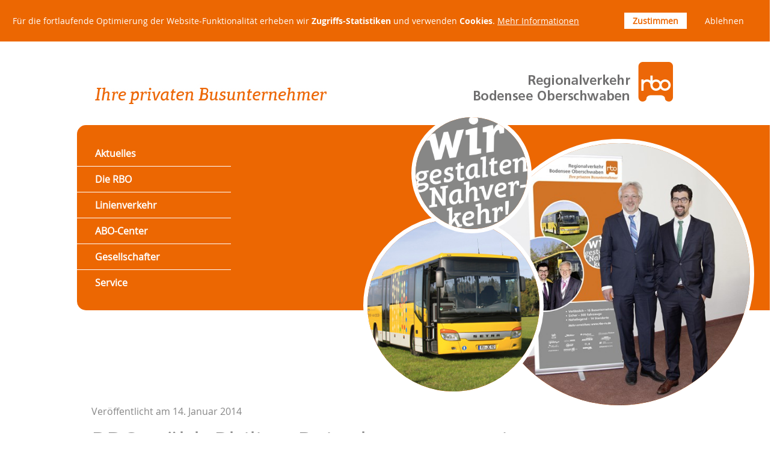

--- FILE ---
content_type: text/html; charset=UTF-8
request_url: https://rbo-rv.de/rbo-waehlt-philipp-reinalter-zum-zweiten-geschaeftsfuehrer/
body_size: 33140
content:
<!doctype html>
<!--[if lt IE 7 ]> <html class="no-js ie6"> <![endif]-->
<!--[if IE 7 ]>    <html class="no-js ie7"> <![endif]-->
<!--[if IE 8 ]>    <html class="no-js ie8"> <![endif]-->
<!--[if IE 9 ]>    <html class="no-js ie9"> <![endif]-->
<!--[if (gt IE 9)|!(IE)]><!--><html class="no-js">
<head>
<meta charset="UTF-8">
<meta name="viewport" content="width=device-width, initial-scale=1">
<link rel="profile" href="http://gmpg.org/xfn/11">
<link rel="pingback" href="">

<title>RBO wählt Philipp Reinalter zum zweiten Geschäftsführer &#8211; RBO – Regionalverkehr Bodensee Oberschwaben</title>
<meta name='robots' content='max-image-preview:large' />
<link rel="alternate" type="application/rss+xml" title="RBO – Regionalverkehr Bodensee Oberschwaben &raquo; Feed" href="https://rbo-rv.de/feed/" />
<link rel="alternate" title="oEmbed (JSON)" type="application/json+oembed" href="https://rbo-rv.de/wp-json/oembed/1.0/embed?url=https%3A%2F%2Frbo-rv.de%2Frbo-waehlt-philipp-reinalter-zum-zweiten-geschaeftsfuehrer%2F" />
<link rel="alternate" title="oEmbed (XML)" type="text/xml+oembed" href="https://rbo-rv.de/wp-json/oembed/1.0/embed?url=https%3A%2F%2Frbo-rv.de%2Frbo-waehlt-philipp-reinalter-zum-zweiten-geschaeftsfuehrer%2F&#038;format=xml" />
<style id='wp-img-auto-sizes-contain-inline-css' type='text/css'>
img:is([sizes=auto i],[sizes^="auto," i]){contain-intrinsic-size:3000px 1500px}
/*# sourceURL=wp-img-auto-sizes-contain-inline-css */
</style>
<style id='wp-emoji-styles-inline-css' type='text/css'>

	img.wp-smiley, img.emoji {
		display: inline !important;
		border: none !important;
		box-shadow: none !important;
		height: 1em !important;
		width: 1em !important;
		margin: 0 0.07em !important;
		vertical-align: -0.1em !important;
		background: none !important;
		padding: 0 !important;
	}
/*# sourceURL=wp-emoji-styles-inline-css */
</style>
<style id='wp-block-library-inline-css' type='text/css'>
:root{--wp-block-synced-color:#7a00df;--wp-block-synced-color--rgb:122,0,223;--wp-bound-block-color:var(--wp-block-synced-color);--wp-editor-canvas-background:#ddd;--wp-admin-theme-color:#007cba;--wp-admin-theme-color--rgb:0,124,186;--wp-admin-theme-color-darker-10:#006ba1;--wp-admin-theme-color-darker-10--rgb:0,107,160.5;--wp-admin-theme-color-darker-20:#005a87;--wp-admin-theme-color-darker-20--rgb:0,90,135;--wp-admin-border-width-focus:2px}@media (min-resolution:192dpi){:root{--wp-admin-border-width-focus:1.5px}}.wp-element-button{cursor:pointer}:root .has-very-light-gray-background-color{background-color:#eee}:root .has-very-dark-gray-background-color{background-color:#313131}:root .has-very-light-gray-color{color:#eee}:root .has-very-dark-gray-color{color:#313131}:root .has-vivid-green-cyan-to-vivid-cyan-blue-gradient-background{background:linear-gradient(135deg,#00d084,#0693e3)}:root .has-purple-crush-gradient-background{background:linear-gradient(135deg,#34e2e4,#4721fb 50%,#ab1dfe)}:root .has-hazy-dawn-gradient-background{background:linear-gradient(135deg,#faaca8,#dad0ec)}:root .has-subdued-olive-gradient-background{background:linear-gradient(135deg,#fafae1,#67a671)}:root .has-atomic-cream-gradient-background{background:linear-gradient(135deg,#fdd79a,#004a59)}:root .has-nightshade-gradient-background{background:linear-gradient(135deg,#330968,#31cdcf)}:root .has-midnight-gradient-background{background:linear-gradient(135deg,#020381,#2874fc)}:root{--wp--preset--font-size--normal:16px;--wp--preset--font-size--huge:42px}.has-regular-font-size{font-size:1em}.has-larger-font-size{font-size:2.625em}.has-normal-font-size{font-size:var(--wp--preset--font-size--normal)}.has-huge-font-size{font-size:var(--wp--preset--font-size--huge)}.has-text-align-center{text-align:center}.has-text-align-left{text-align:left}.has-text-align-right{text-align:right}.has-fit-text{white-space:nowrap!important}#end-resizable-editor-section{display:none}.aligncenter{clear:both}.items-justified-left{justify-content:flex-start}.items-justified-center{justify-content:center}.items-justified-right{justify-content:flex-end}.items-justified-space-between{justify-content:space-between}.screen-reader-text{border:0;clip-path:inset(50%);height:1px;margin:-1px;overflow:hidden;padding:0;position:absolute;width:1px;word-wrap:normal!important}.screen-reader-text:focus{background-color:#ddd;clip-path:none;color:#444;display:block;font-size:1em;height:auto;left:5px;line-height:normal;padding:15px 23px 14px;text-decoration:none;top:5px;width:auto;z-index:100000}html :where(.has-border-color){border-style:solid}html :where([style*=border-top-color]){border-top-style:solid}html :where([style*=border-right-color]){border-right-style:solid}html :where([style*=border-bottom-color]){border-bottom-style:solid}html :where([style*=border-left-color]){border-left-style:solid}html :where([style*=border-width]){border-style:solid}html :where([style*=border-top-width]){border-top-style:solid}html :where([style*=border-right-width]){border-right-style:solid}html :where([style*=border-bottom-width]){border-bottom-style:solid}html :where([style*=border-left-width]){border-left-style:solid}html :where(img[class*=wp-image-]){height:auto;max-width:100%}:where(figure){margin:0 0 1em}html :where(.is-position-sticky){--wp-admin--admin-bar--position-offset:var(--wp-admin--admin-bar--height,0px)}@media screen and (max-width:600px){html :where(.is-position-sticky){--wp-admin--admin-bar--position-offset:0px}}

/*# sourceURL=wp-block-library-inline-css */
</style><style id='global-styles-inline-css' type='text/css'>
:root{--wp--preset--aspect-ratio--square: 1;--wp--preset--aspect-ratio--4-3: 4/3;--wp--preset--aspect-ratio--3-4: 3/4;--wp--preset--aspect-ratio--3-2: 3/2;--wp--preset--aspect-ratio--2-3: 2/3;--wp--preset--aspect-ratio--16-9: 16/9;--wp--preset--aspect-ratio--9-16: 9/16;--wp--preset--color--black: #000000;--wp--preset--color--cyan-bluish-gray: #abb8c3;--wp--preset--color--white: #ffffff;--wp--preset--color--pale-pink: #f78da7;--wp--preset--color--vivid-red: #cf2e2e;--wp--preset--color--luminous-vivid-orange: #ff6900;--wp--preset--color--luminous-vivid-amber: #fcb900;--wp--preset--color--light-green-cyan: #7bdcb5;--wp--preset--color--vivid-green-cyan: #00d084;--wp--preset--color--pale-cyan-blue: #8ed1fc;--wp--preset--color--vivid-cyan-blue: #0693e3;--wp--preset--color--vivid-purple: #9b51e0;--wp--preset--gradient--vivid-cyan-blue-to-vivid-purple: linear-gradient(135deg,rgb(6,147,227) 0%,rgb(155,81,224) 100%);--wp--preset--gradient--light-green-cyan-to-vivid-green-cyan: linear-gradient(135deg,rgb(122,220,180) 0%,rgb(0,208,130) 100%);--wp--preset--gradient--luminous-vivid-amber-to-luminous-vivid-orange: linear-gradient(135deg,rgb(252,185,0) 0%,rgb(255,105,0) 100%);--wp--preset--gradient--luminous-vivid-orange-to-vivid-red: linear-gradient(135deg,rgb(255,105,0) 0%,rgb(207,46,46) 100%);--wp--preset--gradient--very-light-gray-to-cyan-bluish-gray: linear-gradient(135deg,rgb(238,238,238) 0%,rgb(169,184,195) 100%);--wp--preset--gradient--cool-to-warm-spectrum: linear-gradient(135deg,rgb(74,234,220) 0%,rgb(151,120,209) 20%,rgb(207,42,186) 40%,rgb(238,44,130) 60%,rgb(251,105,98) 80%,rgb(254,248,76) 100%);--wp--preset--gradient--blush-light-purple: linear-gradient(135deg,rgb(255,206,236) 0%,rgb(152,150,240) 100%);--wp--preset--gradient--blush-bordeaux: linear-gradient(135deg,rgb(254,205,165) 0%,rgb(254,45,45) 50%,rgb(107,0,62) 100%);--wp--preset--gradient--luminous-dusk: linear-gradient(135deg,rgb(255,203,112) 0%,rgb(199,81,192) 50%,rgb(65,88,208) 100%);--wp--preset--gradient--pale-ocean: linear-gradient(135deg,rgb(255,245,203) 0%,rgb(182,227,212) 50%,rgb(51,167,181) 100%);--wp--preset--gradient--electric-grass: linear-gradient(135deg,rgb(202,248,128) 0%,rgb(113,206,126) 100%);--wp--preset--gradient--midnight: linear-gradient(135deg,rgb(2,3,129) 0%,rgb(40,116,252) 100%);--wp--preset--font-size--small: 13px;--wp--preset--font-size--medium: 20px;--wp--preset--font-size--large: 36px;--wp--preset--font-size--x-large: 42px;--wp--preset--spacing--20: 0.44rem;--wp--preset--spacing--30: 0.67rem;--wp--preset--spacing--40: 1rem;--wp--preset--spacing--50: 1.5rem;--wp--preset--spacing--60: 2.25rem;--wp--preset--spacing--70: 3.38rem;--wp--preset--spacing--80: 5.06rem;--wp--preset--shadow--natural: 6px 6px 9px rgba(0, 0, 0, 0.2);--wp--preset--shadow--deep: 12px 12px 50px rgba(0, 0, 0, 0.4);--wp--preset--shadow--sharp: 6px 6px 0px rgba(0, 0, 0, 0.2);--wp--preset--shadow--outlined: 6px 6px 0px -3px rgb(255, 255, 255), 6px 6px rgb(0, 0, 0);--wp--preset--shadow--crisp: 6px 6px 0px rgb(0, 0, 0);}:where(.is-layout-flex){gap: 0.5em;}:where(.is-layout-grid){gap: 0.5em;}body .is-layout-flex{display: flex;}.is-layout-flex{flex-wrap: wrap;align-items: center;}.is-layout-flex > :is(*, div){margin: 0;}body .is-layout-grid{display: grid;}.is-layout-grid > :is(*, div){margin: 0;}:where(.wp-block-columns.is-layout-flex){gap: 2em;}:where(.wp-block-columns.is-layout-grid){gap: 2em;}:where(.wp-block-post-template.is-layout-flex){gap: 1.25em;}:where(.wp-block-post-template.is-layout-grid){gap: 1.25em;}.has-black-color{color: var(--wp--preset--color--black) !important;}.has-cyan-bluish-gray-color{color: var(--wp--preset--color--cyan-bluish-gray) !important;}.has-white-color{color: var(--wp--preset--color--white) !important;}.has-pale-pink-color{color: var(--wp--preset--color--pale-pink) !important;}.has-vivid-red-color{color: var(--wp--preset--color--vivid-red) !important;}.has-luminous-vivid-orange-color{color: var(--wp--preset--color--luminous-vivid-orange) !important;}.has-luminous-vivid-amber-color{color: var(--wp--preset--color--luminous-vivid-amber) !important;}.has-light-green-cyan-color{color: var(--wp--preset--color--light-green-cyan) !important;}.has-vivid-green-cyan-color{color: var(--wp--preset--color--vivid-green-cyan) !important;}.has-pale-cyan-blue-color{color: var(--wp--preset--color--pale-cyan-blue) !important;}.has-vivid-cyan-blue-color{color: var(--wp--preset--color--vivid-cyan-blue) !important;}.has-vivid-purple-color{color: var(--wp--preset--color--vivid-purple) !important;}.has-black-background-color{background-color: var(--wp--preset--color--black) !important;}.has-cyan-bluish-gray-background-color{background-color: var(--wp--preset--color--cyan-bluish-gray) !important;}.has-white-background-color{background-color: var(--wp--preset--color--white) !important;}.has-pale-pink-background-color{background-color: var(--wp--preset--color--pale-pink) !important;}.has-vivid-red-background-color{background-color: var(--wp--preset--color--vivid-red) !important;}.has-luminous-vivid-orange-background-color{background-color: var(--wp--preset--color--luminous-vivid-orange) !important;}.has-luminous-vivid-amber-background-color{background-color: var(--wp--preset--color--luminous-vivid-amber) !important;}.has-light-green-cyan-background-color{background-color: var(--wp--preset--color--light-green-cyan) !important;}.has-vivid-green-cyan-background-color{background-color: var(--wp--preset--color--vivid-green-cyan) !important;}.has-pale-cyan-blue-background-color{background-color: var(--wp--preset--color--pale-cyan-blue) !important;}.has-vivid-cyan-blue-background-color{background-color: var(--wp--preset--color--vivid-cyan-blue) !important;}.has-vivid-purple-background-color{background-color: var(--wp--preset--color--vivid-purple) !important;}.has-black-border-color{border-color: var(--wp--preset--color--black) !important;}.has-cyan-bluish-gray-border-color{border-color: var(--wp--preset--color--cyan-bluish-gray) !important;}.has-white-border-color{border-color: var(--wp--preset--color--white) !important;}.has-pale-pink-border-color{border-color: var(--wp--preset--color--pale-pink) !important;}.has-vivid-red-border-color{border-color: var(--wp--preset--color--vivid-red) !important;}.has-luminous-vivid-orange-border-color{border-color: var(--wp--preset--color--luminous-vivid-orange) !important;}.has-luminous-vivid-amber-border-color{border-color: var(--wp--preset--color--luminous-vivid-amber) !important;}.has-light-green-cyan-border-color{border-color: var(--wp--preset--color--light-green-cyan) !important;}.has-vivid-green-cyan-border-color{border-color: var(--wp--preset--color--vivid-green-cyan) !important;}.has-pale-cyan-blue-border-color{border-color: var(--wp--preset--color--pale-cyan-blue) !important;}.has-vivid-cyan-blue-border-color{border-color: var(--wp--preset--color--vivid-cyan-blue) !important;}.has-vivid-purple-border-color{border-color: var(--wp--preset--color--vivid-purple) !important;}.has-vivid-cyan-blue-to-vivid-purple-gradient-background{background: var(--wp--preset--gradient--vivid-cyan-blue-to-vivid-purple) !important;}.has-light-green-cyan-to-vivid-green-cyan-gradient-background{background: var(--wp--preset--gradient--light-green-cyan-to-vivid-green-cyan) !important;}.has-luminous-vivid-amber-to-luminous-vivid-orange-gradient-background{background: var(--wp--preset--gradient--luminous-vivid-amber-to-luminous-vivid-orange) !important;}.has-luminous-vivid-orange-to-vivid-red-gradient-background{background: var(--wp--preset--gradient--luminous-vivid-orange-to-vivid-red) !important;}.has-very-light-gray-to-cyan-bluish-gray-gradient-background{background: var(--wp--preset--gradient--very-light-gray-to-cyan-bluish-gray) !important;}.has-cool-to-warm-spectrum-gradient-background{background: var(--wp--preset--gradient--cool-to-warm-spectrum) !important;}.has-blush-light-purple-gradient-background{background: var(--wp--preset--gradient--blush-light-purple) !important;}.has-blush-bordeaux-gradient-background{background: var(--wp--preset--gradient--blush-bordeaux) !important;}.has-luminous-dusk-gradient-background{background: var(--wp--preset--gradient--luminous-dusk) !important;}.has-pale-ocean-gradient-background{background: var(--wp--preset--gradient--pale-ocean) !important;}.has-electric-grass-gradient-background{background: var(--wp--preset--gradient--electric-grass) !important;}.has-midnight-gradient-background{background: var(--wp--preset--gradient--midnight) !important;}.has-small-font-size{font-size: var(--wp--preset--font-size--small) !important;}.has-medium-font-size{font-size: var(--wp--preset--font-size--medium) !important;}.has-large-font-size{font-size: var(--wp--preset--font-size--large) !important;}.has-x-large-font-size{font-size: var(--wp--preset--font-size--x-large) !important;}
/*# sourceURL=global-styles-inline-css */
</style>

<style id='classic-theme-styles-inline-css' type='text/css'>
/*! This file is auto-generated */
.wp-block-button__link{color:#fff;background-color:#32373c;border-radius:9999px;box-shadow:none;text-decoration:none;padding:calc(.667em + 2px) calc(1.333em + 2px);font-size:1.125em}.wp-block-file__button{background:#32373c;color:#fff;text-decoration:none}
/*# sourceURL=/wp-includes/css/classic-themes.min.css */
</style>
<link rel='stylesheet' id='thcookies-frontend-css-css' href='https://rbo-rv.de/wp-content/plugins/thCookies/jquery.cookiebar.css?ver=6.9' type='text/css' media='all' />
<style id='thcookies-frontend-css-inline-css' type='text/css'>

            #cookie-bar {
                background:#EC6702; 
                color:#fff;
            }
            #cookie-bar a {
                color:#fff;
            }
            #cookie-bar .cb-enable {
                background:#fff;
                color:#EC6702;
            }
            #cookie-bar .cb-disable {
                background:#EC6702;
                color:##fff;
            }
            
/*# sourceURL=thcookies-frontend-css-inline-css */
</style>
<link rel='stylesheet' id='rbo-style-css' href='https://rbo-rv.de/wp-content/themes/rbo/style.css?ver=6.9' type='text/css' media='all' />
<script type="text/javascript" src="https://rbo-rv.de/wp-includes/js/jquery/jquery.min.js?ver=3.7.1" id="jquery-core-js"></script>
<script type="text/javascript" src="https://rbo-rv.de/wp-includes/js/jquery/jquery-migrate.min.js?ver=3.4.1" id="jquery-migrate-js"></script>
<link rel="https://api.w.org/" href="https://rbo-rv.de/wp-json/" /><link rel="alternate" title="JSON" type="application/json" href="https://rbo-rv.de/wp-json/wp/v2/posts/359" /><link rel="EditURI" type="application/rsd+xml" title="RSD" href="https://rbo-rv.de/xmlrpc.php?rsd" />
<meta name="generator" content="WordPress 6.9" />
<link rel="canonical" href="https://rbo-rv.de/rbo-waehlt-philipp-reinalter-zum-zweiten-geschaeftsfuehrer/" />
<link rel='shortlink' href='https://rbo-rv.de/?p=359' />
<link rel="stylesheet" href="https://cdn.jsdelivr.net/fontawesome/4.3.0/css/font-awesome.min.css">
<link rel="stylesheet" href="https://cdn.jsdelivr.net/fancybox/2.1.5/jquery.fancybox.min.css">
<link href="https://rbo-rv.de/wp-content/themes/rbo/rbo-style.css" rel="stylesheet" type="text/css">
<script src="https://cdn.jsdelivr.net/prefixfree/1.0.7/prefixfree.min.js"></script>
<script src="https://cdn.jsdelivr.net/modernizr/2.8.3/modernizr.min.js"></script>
</head>

<body class="wp-singular post-template-default single single-post postid-359 single-format-standard wp-theme-rbo group-blog">
<div class="pagewrap">
	<header id="top">
        <div class="container">
        	<div class="topbar clearfix">
                <div class="claim col-l50"><a href="https://rbo-rv.de/"><img src="https://rbo-rv.de/wp-content/themes/rbo/img/claim.jpg"></a></div>
                <div class="logo col-r50"><a href="https://rbo-rv.de/"><img src="https://rbo-rv.de/wp-content/themes/rbo/img/logo-big.jpg"></a></div>
            </div>
            <nav class="clearfix">
                <div class="intro">
                	<span class="h1">Willkommen</span>Wir freuen uns, Sie auf der Seite des Regionalverkehr Bodensee-Oberschwaben – kurz RBO –begrüßen zu dürfen. Als Gemeinschaft der privaten Busunternehmer im Verkehrsverbund bodo haben wir nur ein Ziel: Durch verlässliche aktive Mitarbeit wollen wir zu einem attraktiven Nahverkehr in unserer Region wesentlich beitragen. Steigen Sie ein und erfahren Sie mehr.<br><br><em>Ihre Geschäftsführer<br>Bernd Grabherr und Philipp Reinalter</em><br>
<br><a href="#top" class="enter"><i class="fa fa-chevron-circle-right"></i> Bitte einsteigen</a>

        		<div class="fillup"></div>
                </div>
                <div class="menu-main-container"><ul id="primary-menu" class="menu"><li id="menu-item-480" class="menu-item menu-item-type-custom menu-item-object-custom menu-item-480"><a href="https://rbo-rv.de/?intro=0">Aktuelles</a></li>
<li id="menu-item-14" class="menu-item menu-item-type-post_type menu-item-object-page menu-item-14"><a href="https://rbo-rv.de/die-rbo/">Die RBO</a></li>
<li id="menu-item-31" class="menu-item menu-item-type-post_type menu-item-object-page menu-item-31"><a href="https://rbo-rv.de/linienverkehr/">Linienverkehr</a></li>
<li id="menu-item-30" class="menu-item menu-item-type-post_type menu-item-object-page menu-item-30"><a href="https://rbo-rv.de/abo-center/">ABO-Center</a></li>
<li id="menu-item-29" class="menu-item menu-item-type-post_type menu-item-object-page menu-item-29"><a href="https://rbo-rv.de/gesellschafter/">Gesellschafter</a></li>
<li id="menu-item-28" class="menu-item menu-item-type-post_type menu-item-object-page menu-item-28"><a href="https://rbo-rv.de/service/">Service</a></li>
</ul></div>                <div class="imagewrap col-r50">
                                	<div class="header-big bottom"><img src="https://rbo-rv.de/wp-content/uploads/rbo_grabherr_reinalter_vor_rollup-500x500.jpg" alt="Wir gestalten Nahverkehr" /></div>
                    <div class="header-small bottom"><img src="https://rbo-rv.de/wp-content/uploads/bodobus_kreis_klein.jpg" alt="Wir gestalten Nahverkehr"></div>
                    <div class="header-claim bottom"><img src="https://rbo-rv.de/wp-content/themes/rbo/img/wirgestaltennahverkehr.png" alt="Wir gestalten Nahverkehr"></div>
                </div>
    			<div class="bgright"></div>
            </nav>
        </div><!-- /.container -->
    </header>
    
    <section class="intro"></section>
    
    <section class="content">
    	<div class="container clearfix">






	<div id="content" class="site-content">

	<div id="primary" class="content-area">
		<main id="main" class="site-main" role="main">

		
			
<article id="post-359" class="post-359 post type-post status-publish format-standard hentry category-allgemein">
	<span class="posted-on">Veröffentlicht am <time class="entry-date published" datetime="2014-01-14T15:49:59+01:00">14. Januar 2014</time><time class="updated" datetime="2015-06-16T10:31:18+02:00">16. Juni 2015</time></span>	<header class="entry-header">
		<h1 class="entry-title">RBO wählt Philipp Reinalter zum zweiten Geschäftsführer</h1>		<h2></h2>
	</header><!-- .entry-header -->

	<div class="entry-content">
		<p>Die Regionalverkehr Bodensee-Oberschwaben GmbH (RBO) hat in ihrer Gesellschafterversammlung die Geschäftsführung wieder zukunftsorientiert besetzt. Ab sofort rückt Philipp Reinalter in die Geschäftsführung nach und führt gemeinsam mit Bernd Grabherr (Omnibus Grabherr, Waldburg) die Geschäfte der privaten Omnibusunternehmen im bodo-Verkehrsverbund. Bereits vor einem Jahr hatte Grabherr das operative Geschäft von RBO-Mitbegründer Wolfgang Pfefferle (Omnibus Müller, Bad Waldsee) übernommen, der aus Altersgründen aufgehört hat.</p>
<p><span id="more-359"></span></p>
<p>&nbsp;</p>
<p>Nach dessen endgültigem Ausscheiden aus der Geschäftsführung ist Anfang Januar der 29-Jährige Philipp Reinalter (links im Bild) nachgerückt. Reinalter ist seit Oktober 2012 Geschäftsführer von Strauss Reisen in Tettnang. Er kennt die Branche von Kindesbeinen an, denn seine Eltern haben einen Omnibusbetrieb in Laupheim.</p>
<p>&nbsp;</p>
<p>Die RBO ist eine Kooperation von 17 privaten Busunternehmen im bodo-Verkehrsverbund und deckt die Landkreise Ravensburg und Bodenseekreis ab. Erfreulich aus Sicht von Geschäftsführer Bernd Grabherr: „Ab sofort haben wir auch auf Geschäftsführerebene beide Landkreise abgedeckt.“</p>
			</div><!-- .entry-content -->

	<footer class="entry-footer">
			</footer><!-- .entry-footer -->
</article><!-- #post-## -->

			
			
		
		</main><!-- #main -->
	</div><!-- #primary -->


	</div><!-- #content -->

	
   </div>
    </section>
	
    <footer>
    	<div class="container clearfix">
            			<ul class="logos clearfix">
		
                <li><a href="?page_id=20#buehler"><img src="https://rbo-rv.de/wp-content/uploads/buehler1.jpg" alt="Omnibusverkehr Bühler GmbH &#038; Co. KG"></a></li>
	
			
                <li><a href="?page_id=20#ehrmann"><img src="https://rbo-rv.de/wp-content/uploads/ehrmann1.jpg" alt="Ehrmann Reisen GmbH &#038; Co. KG"></a></li>
	
			
                <li><a href="?page_id=20#hutter"><img src="https://rbo-rv.de/wp-content/uploads/hutter1.jpg" alt="Hutter Reisen GmbH"></a></li>
	
			
                <li><a href="?page_id=20#morath"><img src="https://rbo-rv.de/wp-content/uploads/morath1.jpg" alt="Omnibus Morath GmbH &#038; Co. KG"></a></li>
	
			
                <li><a href="?page_id=20#mueller"><img src="https://rbo-rv.de/wp-content/uploads/mueller1.jpg" alt="Omnibus Müller GmbH &#038; Co.KG"></a></li>
	
			
                <li><a href="?page_id=20#reisch"><img src="https://rbo-rv.de/wp-content/uploads/reisch1.jpg" alt="Reisch GmbH Omnibusverkehr"></a></li>
	
			
                <li><a href="?page_id=20#schuler"><img src="https://rbo-rv.de/wp-content/uploads/rbo_schuler_logo_negativ-1.png" alt="Schuler GmbH Omnibusverkehr"></a></li>
	
			
                <li><a href="?page_id=20#sohler"><img src="https://rbo-rv.de/wp-content/uploads/sohler1.jpg" alt="Omnibusverkehr Werner Sohler GmbH"></a></li>
	
			
                <li><a href="?page_id=20#citybus-bad-waldsee"><img src="https://rbo-rv.de/wp-content/uploads/citybus-bad-waldsee1.jpg" alt="Stadtverkehrs GmbH Bad Waldsee"></a></li>
	
			
                <li><a href="?page_id=20#ovw"><img src="https://rbo-rv.de/wp-content/uploads/ovw_logo2_grau.jpg" alt="Omnibusverkehr Wangen Buchmann GmbH &#038; Co. KG"></a></li>
	
			
                <li><a href="?page_id=20#rba"><img src="https://rbo-rv.de/wp-content/uploads/logo_rba_2015_neg.jpg" alt="RBA Regionalbus Augsburg GmbH"></a></li>
	
			
                <li><a href="?page_id=20#a1grabherr"><img src="https://rbo-rv.de/wp-content/uploads/logo_grabherr_hg_grau_2016.jpg" alt="Omnibus Grabherr GmbH"></a></li>
	
			
                <li><a href="?page_id=20#a2strauss"><img src="https://rbo-rv.de/wp-content/uploads/strauss1.jpg" alt="Strauss GmbH &#038; Co. KG"></a></li>
	
		
            </ul>            <div class="col-l50 copyright">Regionalverkehr Bodenseee-Oberschwaben GmbH</div>
            <div class="col-r50 links"><a href="?page_id=24">Kontakt</a> &middot; <a href="?page_id=869">Datenschutz</a> &middot; <a href="?page_id=26">Impressum</a></div>
        <div class="bgright"></div>
        </div>
    </footer>
</div>
<!-- JS -->
<script src="https://cdn.jsdelivr.net/jquery/1.11.2/jquery.min.js"></script>
<script src="https://cdn.jsdelivr.net/jquery.migrate/1.2.1/jquery-migrate.min.js"></script>
<script src="https://cdn.jsdelivr.net/jquery.localscroll/1.3.5/jquery.localScroll.min.js"></script>
<script src="https://cdn.jsdelivr.net/fancybox/2.1.5/jquery.fancybox.min.js"></script>
<!--[if lt IE 9]>
<script src="https://cdn.jsdelivr.net/html5shiv/3.7.0/html5shiv.js"></script>
<script src="https://cdn.jsdelivr.net/respond/1.4.2/respond.min.js"></script>
<![endif]-->
<script>
/*
#### JS
*/
$(document).ready(function() {
	//FANCYBOX
	$('a[href$=".bmp"],a[href$=".gif"],a[href$=".jpg"],a[href$=".jpeg"],a[href$=".png"],a[href$=".BMP"],a[href$=".GIF"],a[href$=".JPG"],a[href$=".JPEG"],a[href$=".PNG"]')
	.attr('rel', 'fancybox').fancybox({
    	afterLoad   : addLinks,
    	beforeClose : removeLinks
	});
	//dotted nav in fancybox	
	function addLinks(){var i=$("#links");if(!i.length){i=$('<ul id="links">');for(var n=0;n<this.group.length;n++)$('<li data-index="'+n+'"><label></label></li>').click(function(){$.fancybox.jumpto($(this).data("index"))}).appendTo(i);i.appendTo("body")}i.find("li").removeClass("active").eq(this.index).addClass("active")}function removeLinks(){$("#links").remove()}

	$(".fancybox").fancybox({
			maxWidth	: 400,
			maxHeight	: 200,
			padding		: 0,
			width		: '90%',
			height		: '90%',
			autoSize	: false,
			closeClick	: false,
        	helpers : {
            	title : null            
        	},
			afterLoad   : function() {
				this.content = this.content.html();
			}
	});
	//JEDÖNS
	var fillup = $(window).height() - $('.pagewrap').height();
	$('.fillup').height(fillup);
    $('.header-claim img').delay(300).fadeIn(600);
    $('.header-small img').delay(600).fadeIn(600);
    $('.header-big img').delay(1200).fadeIn(600);
    
});/* DOC READY END */



$('.pointer, .enter').localScroll();
if ($('.intro.show').length) {
	$('.enter').click(function() { 
		$( ".fillup, header nav .intro" ).slideUp(1000);
		$( "header nav ul" ).delay(200).slideDown(1000, function(){
			$( "section.content" ).slideDown(1000);
			$( "section.intro" ).slideUp(1000);		
		});
		$( ".header-big, .header-small, .header-claim" ).delay(200).removeClass('bottom');
	});
} else {
		$( ".fillup, header nav .intro" ).hide();
		$( "header nav ul, section.content, section.intro" ).show();
		$( ".header-big, .header-small, .header-claim" ).removeClass('bottom');
};

</script> 
<script type="speculationrules">
{"prefetch":[{"source":"document","where":{"and":[{"href_matches":"/*"},{"not":{"href_matches":["/wp-*.php","/wp-admin/*","/wp-content/uploads/*","/wp-content/*","/wp-content/plugins/*","/wp-content/themes/rbo/*","/*\\?(.+)"]}},{"not":{"selector_matches":"a[rel~=\"nofollow\"]"}},{"not":{"selector_matches":".no-prefetch, .no-prefetch a"}}]},"eagerness":"conservative"}]}
</script>
<script type="text/javascript" id="thcookies-frontend-js-js-extra">
/* <![CDATA[ */
var php_vars = {"customclass":"top","linkurl":"https://rbo-rv.de/datenschutz/","text":"F\u00fcr die fortlaufende Optimierung der Website-Funktionalit\u00e4t erheben wir \u003Cstrong\u003EZugriffs-Statistiken\u003C/strong\u003E und verwenden \u003Cstrong\u003ECookies\u003C/strong\u003E."};
//# sourceURL=thcookies-frontend-js-js-extra
/* ]]> */
</script>
<script type="text/javascript" src="https://rbo-rv.de/wp-content/plugins/thCookies/jquery.cookiebar.js?ver=1.0" id="thcookies-frontend-js-js"></script>
<script type="text/javascript" src="https://rbo-rv.de/wp-content/themes/rbo/js/navigation.js?ver=20120206" id="rbo-navigation-js"></script>
<script type="text/javascript" src="https://rbo-rv.de/wp-content/themes/rbo/js/skip-link-focus-fix.js?ver=20130115" id="rbo-skip-link-focus-fix-js"></script>
<script id="wp-emoji-settings" type="application/json">
{"baseUrl":"https://s.w.org/images/core/emoji/17.0.2/72x72/","ext":".png","svgUrl":"https://s.w.org/images/core/emoji/17.0.2/svg/","svgExt":".svg","source":{"concatemoji":"https://rbo-rv.de/wp-includes/js/wp-emoji-release.min.js?ver=6.9"}}
</script>
<script type="module">
/* <![CDATA[ */
/*! This file is auto-generated */
const a=JSON.parse(document.getElementById("wp-emoji-settings").textContent),o=(window._wpemojiSettings=a,"wpEmojiSettingsSupports"),s=["flag","emoji"];function i(e){try{var t={supportTests:e,timestamp:(new Date).valueOf()};sessionStorage.setItem(o,JSON.stringify(t))}catch(e){}}function c(e,t,n){e.clearRect(0,0,e.canvas.width,e.canvas.height),e.fillText(t,0,0);t=new Uint32Array(e.getImageData(0,0,e.canvas.width,e.canvas.height).data);e.clearRect(0,0,e.canvas.width,e.canvas.height),e.fillText(n,0,0);const a=new Uint32Array(e.getImageData(0,0,e.canvas.width,e.canvas.height).data);return t.every((e,t)=>e===a[t])}function p(e,t){e.clearRect(0,0,e.canvas.width,e.canvas.height),e.fillText(t,0,0);var n=e.getImageData(16,16,1,1);for(let e=0;e<n.data.length;e++)if(0!==n.data[e])return!1;return!0}function u(e,t,n,a){switch(t){case"flag":return n(e,"\ud83c\udff3\ufe0f\u200d\u26a7\ufe0f","\ud83c\udff3\ufe0f\u200b\u26a7\ufe0f")?!1:!n(e,"\ud83c\udde8\ud83c\uddf6","\ud83c\udde8\u200b\ud83c\uddf6")&&!n(e,"\ud83c\udff4\udb40\udc67\udb40\udc62\udb40\udc65\udb40\udc6e\udb40\udc67\udb40\udc7f","\ud83c\udff4\u200b\udb40\udc67\u200b\udb40\udc62\u200b\udb40\udc65\u200b\udb40\udc6e\u200b\udb40\udc67\u200b\udb40\udc7f");case"emoji":return!a(e,"\ud83e\u1fac8")}return!1}function f(e,t,n,a){let r;const o=(r="undefined"!=typeof WorkerGlobalScope&&self instanceof WorkerGlobalScope?new OffscreenCanvas(300,150):document.createElement("canvas")).getContext("2d",{willReadFrequently:!0}),s=(o.textBaseline="top",o.font="600 32px Arial",{});return e.forEach(e=>{s[e]=t(o,e,n,a)}),s}function r(e){var t=document.createElement("script");t.src=e,t.defer=!0,document.head.appendChild(t)}a.supports={everything:!0,everythingExceptFlag:!0},new Promise(t=>{let n=function(){try{var e=JSON.parse(sessionStorage.getItem(o));if("object"==typeof e&&"number"==typeof e.timestamp&&(new Date).valueOf()<e.timestamp+604800&&"object"==typeof e.supportTests)return e.supportTests}catch(e){}return null}();if(!n){if("undefined"!=typeof Worker&&"undefined"!=typeof OffscreenCanvas&&"undefined"!=typeof URL&&URL.createObjectURL&&"undefined"!=typeof Blob)try{var e="postMessage("+f.toString()+"("+[JSON.stringify(s),u.toString(),c.toString(),p.toString()].join(",")+"));",a=new Blob([e],{type:"text/javascript"});const r=new Worker(URL.createObjectURL(a),{name:"wpTestEmojiSupports"});return void(r.onmessage=e=>{i(n=e.data),r.terminate(),t(n)})}catch(e){}i(n=f(s,u,c,p))}t(n)}).then(e=>{for(const n in e)a.supports[n]=e[n],a.supports.everything=a.supports.everything&&a.supports[n],"flag"!==n&&(a.supports.everythingExceptFlag=a.supports.everythingExceptFlag&&a.supports[n]);var t;a.supports.everythingExceptFlag=a.supports.everythingExceptFlag&&!a.supports.flag,a.supports.everything||((t=a.source||{}).concatemoji?r(t.concatemoji):t.wpemoji&&t.twemoji&&(r(t.twemoji),r(t.wpemoji)))});
//# sourceURL=https://rbo-rv.de/wp-includes/js/wp-emoji-loader.min.js
/* ]]> */
</script>
<script type="text/javascript" >
	jQuery(document).ready(function($) {
        if(window.location.href === php_vars.linkurl){
            $.cookieBar({
                customClass:php_vars.customclass, 
                message: php_vars.text,
                forceShow: true
            });
        } else {
            $.cookieBar({
                customClass:php_vars.customclass, 
                message: php_vars.text + ' <a href="' + php_vars.linkurl + '" target="_blank">Mehr Informationen</a>',
                forceShow: false
            });
        }
	});
	</script>
<div class="hidden cookie"></div>
<script>
	if(jQuery.cookieBar('cookies')){
  (function(i,s,o,g,r,a,m){i['GoogleAnalyticsObject']=r;i[r]=i[r]||function(){
  (i[r].q=i[r].q||[]).push(arguments)},i[r].l=1*new Date();a=s.createElement(o),
  m=s.getElementsByTagName(o)[0];a.async=1;a.src=g;m.parentNode.insertBefore(a,m)
  })(window,document,'script','//www.google-analytics.com/analytics.js','ga');
  ga('create', 'UA-55782623-2', 'auto');
  ga('set', 'anonymizeIp', true);
  ga('send', 'pageview');
	};
</script>
</body>
</html>

--- FILE ---
content_type: text/css
request_url: https://rbo-rv.de/wp-content/plugins/thCookies/jquery.cookiebar.css?ver=6.9
body_size: 1819
content:
#cookie-bar * {box-sizing: border-box;}
#cookie-bar {background:#000; height:auto; line-height:1.5em; color:#fff; text-align:left; padding:1.5em; font-size: 14px;}
#cookie-bar:after {content: ""; display: table; clear: both;}
/* POSITIONS */
#cookie-bar.top {position:relative; width:100vw;}
#cookie-bar.top_fixed {position:fixed; top:0; left:0; width:100vw;}
#cookie-bar.bottom_fixed {position:fixed; bottom:0; width:100vw; }
#cookie-bar.bottom_right_fixed {position:fixed; bottom:0; right:0; width:25vw;}
#cookie-bar.bottom_left_fixed {position:fixed; bottom:0; left:0; width:25vw;}

#cookie-bar p {margin:0; padding:0;}
#cookie-bar.top p,
#cookie-bar.top_fixed p,
#cookie-bar.bottom_fixed p {float:left;padding: 0.2em 0;}
#cookie-bar strong {display:inline;}

#cookie-bar p a {color:#fff; display:inline-block; text-decoration:underline; }
#cookie-bar p a:hover {text-decoration:none; }

#cookie-bar .cookie-bar-buttons {text-align: center;margin-top: 1em;}
#cookie-bar .cookie-bar-buttons a { display:inline-block; text-decoration:none; padding:1em; margin:0 1%;width: 48%;}
#cookie-bar.top .cookie-bar-buttons,
#cookie-bar.top_fixed .cookie-bar-buttons,
#cookie-bar.bottom_fixed .cookie-bar-buttons {float: right;text-align: center;margin-top: 0;}
#cookie-bar.top .cookie-bar-buttons a,
#cookie-bar.top_fixed .cookie-bar-buttons a,
#cookie-bar.bottom_fixed .cookie-bar-buttons a { display:inline-block; text-decoration:none; padding:0.2em 1em; margin:0 8px;width: auto;}

/* BUTTONS */
#cookie-bar .cb-enable {background:#fff;color:#000;font-weight: bold;}
#cookie-bar .cb-enable:hover {background:#009900;color:#fff}
#cookie-bar .cb-disable {background:#000;color:#fff}
#cookie-bar .cb-disable:hover {background:#bb0000;}

@media only screen and (max-width:1024px){
    #cookie-bar.bottom_left_fixed,
	#cookie-bar.bottom_right_fixed{width:50vw;}
}
@media only screen and (max-width:400px){
    #cookie-bar.bottom_left_fixed,
	#cookie-bar.bottom_right_fixed {width:100vw;}
}

--- FILE ---
content_type: text/css
request_url: https://rbo-rv.de/wp-content/themes/rbo/rbo-style.css
body_size: 15909
content:
/*

1.0 Reset
2.0 Essentials
3.0 Header
4.0 Content
5.0 Footer
6.0 Responsive

*/
@font-face {
    font-family: 'open_sans-light';
    src: url('fonts/OpenSans-Light-webfont.woff') format('woff');
    font-weight: normal;
    font-style: normal;
}
@font-face {
    font-family: 'open_sans-italic';
    src: url('fonts/OpenSans-Italic-webfont.woff') format('woff');
    font-weight: normal;
    font-style: normal;
}
@font-face {
    font-family: 'open_sans';
    src: url('fonts/OpenSans-Regular-webfont.woff') format('woff');
    font-weight: normal;
    font-style: normal;
}
@font-face {
    font-family: 'open_sans-bold';
    src: url('fonts/OpenSans-Bold-webfont.woff') format('woff');
    font-weight: normal;
    font-style: normal;
}


/*
### 1.0 RESET
Eric Meyer's Reset CSS v2.0 - http://cssreset.com 
*/
html,body,div,span,applet,object,iframe,h1,h2,h3,h4,h5,h6,p,blockquote,pre,a,abbr,acronym,address,big,cite,code,del,dfn,em,img,ins,kbd,q,s,samp,small,strike,strong,sub,sup,tt,var,b,u,i,center,dl,dt,dd,ol,ul,li,fieldset,form,label,legend,table,caption,tbody,tfoot,thead,tr,th,td,article,aside,canvas,details,embed,figure,figcaption,footer,header,hgroup,menu,nav,output,ruby,section,summary,time,mark,audio,video{border:0;font-size:100%;font:inherit;vertical-align:baseline;margin:0;padding:0}article,aside,details,figcaption,figure,footer,header,hgroup,menu,nav,section{display:block}body{line-height:1}ol,ul{list-style:none}blockquote,q{quotes:none}blockquote:before,blockquote:after,q:before,q:after{content:none}table{border-collapse:collapse;border-spacing:0}a img{border:0;}
/* 
### 2.0 ESSENTIALS
*/
html * {
	box-sizing:border-box;
	outline:none;
	-webkit-tap-highlight-color: rgba(0,0,0,0);
}
body {
	background-color:#fff;
	color:#878787;
	height:100%;
	font-family:'open_sans', sans-serif;
  	overflow-x: hidden;
	line-height:1.4;
}
.hidden {display:none!important;}

h1 {
	font-size:2.5em;
	font-weight:normal;
	font-family:'open_sans', sans-serif;
	padding:10px 0;
}
span.h1 {
	font-size:2.5em;
	font-weight:normal;
	font-family:'open_sans', sans-serif;
	padding:10px 0;
	display:block;
}
span.date {
	position: absolute;
  	right: 0;
  	top: 0;
  	padding: 20px 20px 10px 10px;
  	color: #C4C4C4;
  	background-color: #fff;
  	border-radius: 15px;
}
.wp-caption-text {
  text-align: left;
  font-size: 0.8em;
}
h2 {
	font-size:2em;
	font-weight:normal;
	font-family:'open_sans-bold', sans-serif;
	padding:10px 0;
}

.container {
	width:60%;
	position:relative;
	margin:0 auto;
}
.clearfix:after {
  content: "";
  display: table;
  clear: both;
}

.col-l50,
.col-r50 {
	width:49.5%;
}
.col-l70,
.col-l60,
.col-l50,
.col-l40,
.col-l30 {
	float:left;
}
.col-r70,
.col-r60,
.col-r50,
.col-r40,
.col-r30 {
	float:right;
}
strong {
	font-weight:normal;
	font-family:'open_sans-bold', sans-serif;
}
em {
  	font-style: normal;
  	font-weight: normal;
	font-family:'open_sans-italic', sans-serif;
}

.edit-link {
	position:absolute;
	top:0;
	margin-top:-1.5em;
}
.edit-link a {
	padding:0.5em;
	background-color:#878787;
	color:#fff!important;
	border-radius:5px;
}
.edit-link a:hover {
	background-color:#EC6702;
}

/*
### 3.0 HEADER
*/
header {
	background-color:#fff;
	position:relative;
}
header .topbar {
	padding:30px;
}
header .logo {
	text-align:right;
}
header .claim {
	text-align:left;
}
header .logo img,
header .claim img {
	max-width:90%;
	height:auto;
}
header .container {
	background-color: #fff;
	color:#fff;
}
header .bgleft {
	background-color:#fff;
	width:20%;
	left:0;
	top:0;
	margin-left:-20%;
	position:absolute;
	height:100%;
}
header .bgright {
	background-color:#EC6702;
	width:33.[base64]%;
	position:absolute;
	right:0;
	top:0;
	margin-right:-33.[base64]%;
	height:100%;
	transition:300ms;
	behavior: url(ie/PIE.htc);
}
header nav {
	width:100%;
	position:relative;
	display:block;
	border-radius: 15px 0 0 15px;
	background-color: #EC6702;
	transition:300ms;
	behavior: url(ie/PIE.htc);
}
header nav .intro {
	display:block;
	padding: 140px 0px 140px 140px;
	width:50%;
}
header nav ul {
	display:none;
	list-style:none;
	width:25%;
	padding:25px 0
}
header nav ul li {
}
header nav ul li a {
	display:block;
	text-decoration:none;
	color:#fff;
	font-weight:700;
	padding:10px 30px;
	transition:300ms;
	box-shadow:inset 0 0 0 1px #EC6702;
	position:relative;
	margin-top:1px;
}
header nav ul li a:after {
	display:block;
	height:1px;
	position:absolute;
	bottom:0px;
	width:100%;
	border-bottom: 1px solid #fff;
	content:'';
	margin-bottom: -1px;
	margin-left:-30px;
}

header nav ul li:last-child a:after {
	display:none;
}
header nav ul li a:hover,
header nav ul li.current-menu-item a {
	color:#EC6702;
	background-color: #FFF;
}
header .imagewrap {
	position:absolute;
	height:100%;
	right:0;
	width:50%;
	top:0;
}
.header-big,
.header-small,
.header-claim {
	position:absolute;
	background-color:#EC6702;
	background-image:url(img/imgloader.gif);
	background-repeat:no-repeat;
	background-position:center center;
	border-radius:50%;
	border:7px solid #fff;
	transition:300ms ease-out;
	cursor:pointer;
	behavior: url(ie/PIE.htc);
}
.header-big:hover,
.header-small:hover,
.header-claim:hover {
	transform:scale(1.1);
	box-shadow:0 0 30px rgba(0,0,0,0.3);
}
.header-big img,
.header-small img,
.header-claim img {
	display:none;
	border-radius:50%;
	width:100%;
	height:auto;
	behavior: url(ie/PIE.htc);
}
.header-big {
	width:450px;
	height:450px;
	right: 0;
	top: 0;
	margin-top: 23px;
	z-index:50;
}
.header-small {
	width:300px;
	height:300px;
	right:350px;
	top:150px;
	margin-bottom:-50px;
	z-index:60;
}
.header-claim {
	width:200px;
	height:200px;
	z-index:70;
	top:0;
	margin-top:-20px;
	right:370px;
}

.header-big.bottom {
right: 0;
top: auto;
margin-top: -10px;
z-index: 50;
bottom: 0;
margin-bottom: -40px;
}
.header-small.bottom {
right: 350px;
bottom: 300px;
top:auto;
margin-bottom: -50px;
}
.header-claim.bottom {
top: auto;
bottom: 20px;
}
header .fillup {
	height:0;
	width:100%;
}
/*
### 4.0 CONTENT
*/
.page-content, .entry-content, .entry-summary {
  margin: 1.5em 15% 0 25%;
}
#links {
    position: fixed;
    bottom: 10px;
    width: 100%;
    padding-top: 10px;
    list-style: none;
    text-align: center;
    z-index: 99999;
}

#links li {
    display: inline;
    padding: 0 5px;
}

#links li label {
    width: 12px;
    height: 12px;
    border-radius: 100%;
    display: inline-block;
    background-color: rgba(0, 0, 0, 0.6);
    cursor: pointer;
}

#links li.active label {
    background-color: white;
}

section.content {
	background-color:#fff;
	padding:150px 30px 100px;
	display:none;
}
section.intro {
	background-color:#fff;
	height:7px;
}
header .enter {
	display:inline-block;
	padding:15px;
	border-radius:15px;
	cursor:pointer;
	transition:300ms;
	background-color:#fff;
	color:#EC6702;
	text-decoration:none;
	box-shadow:0 0 0 1px #fff;
}
header .enter:hover {
	background-color:#EC6702;
	color:#fff;
}
section.content a {
	text-decoration:none;
	color:#EC6702;
}
.gallery-columns-3 .gallery-item {
  max-width: 30%!important;
  margin-right: 2%!important;
}
.news {
    display: -webkit-flex;
    display: -ms-flexbox;
    display: flex;
 
    -webkit-flex-wrap: wrap;
    -ms-flex-wrap: wrap;
    flex-wrap: wrap;
}
.news-block {
	width:49.5%;
	float:left;
	padding:30px 5% 0 0;
	
    display: -webkit-flex;
    display: -ms-flexbox;
    display: flex;
	position:relative;
}
.ie10 .news-block {
    display: block!important;
}
.news-block .shadow {
	box-shadow:0 3px 10px rgba(135,135,135,0.3);
	border:1px solid #efefef;
	transition:300ms;
	padding:20px 20px 70px;
	border-radius:15px;
	position:relative;
}
.news-block .shadow:hover {
	box-shadow:0 8px 10px rgba(135,135,135,0.5);
	border:1px solid #C2C2C2;
}
.news-block img {
	width:100%;
	height:auto;
	float:none;
	padding:0 0px 0 0;
	border-radius:15px 15px 0 0;
}
.news-block a {
	
	position:absolute;
	bottom:0;
	padding:20px;
	display:block;
	transition:300ms;
	line-height:1em;
	width:100%;
	border-radius:0 0 15px 15px;
	left:0;
}
.news-block a.more-link {
	display:none!important;
}
.news-block a:hover {
	background-color:#EC6702;
	color:#fff;
}

.vk {
    
}
.vk.rbo {
	display:none;
}
.vk-block {
	width:49.5%;
	float:left;
	padding:30px 4% 0 0;
	position:relative;
	height:18em;
}
.vk-block a {
	font-weight:700;
}
.vk-block .foto {
	width:30%;
	position:absolute;
	background-color:#EC6702;
	color:#fff;
	height:100%;
	text-align:center;
	margin-right:5%;
	border-radius:15px 0 0 15px;
	font-size:0.7em;
}
.vk-block .info {
	padding:5% 5% 5% 35%;
	font-size:0.9em;
}
.vk-block .shadow {
	box-shadow:0 3px 10px rgba(135,135,135,0.3);
	border:1px solid #efefef;
	transition:300ms;
	padding:0 20px 0 0;
	border-radius:15px;
	position:relative;
	height:100%;
}
.vk-block .shadow:hover {
	box-shadow:0 8px 10px rgba(135,135,135,0.5);
	border:1px solid #C2C2C2;
}
.vk-block .foto img {
	border-radius:15px;
	margin:0 auto;
	display:block;
	width:80%;
	margin:10%;
	height:auto;
}

.vk-block .foto img {
	width:60%;
	margin:15% 20% 5%;
	height:auto;
}
.vk-block .info img {
	max-width:100%;
	height:auto;
}
.map {
	position:relative;
}
.map img {
	width:100%;
	height:auto;
}
.map .pointer {
	position:absolute;
	display:block;
	width:32px;
	height:32px;
	z-index:500;
	/*
	background-color:rgba(0,0,0,0.3);
	background-image:url(img/pointer.png);
	background-position:center left;
	background-repeat:no-repeat;*/
}
.map .pointer.right {
	text-align:right;
}
.pointer.ovb {
left: 37.8%;
  top: 61%;
}
.pointer.buehler {
left: 11.5%;
  top: 36%;
}
.pointer.ehrmann {
  left: 57.5%;
  top: 30.2%;
}

.pointer.a1grabherr {
left: 42.5%;
  top: 53.5%;
}
.pointer.hutter {
  left: 70%;
  top: 43.2%;
}
.pointer.morath {
  left: 24%;
  top: 72.3%;
}
.pointer.mueller {
	left: 42%;
  top: 36.2%;
}
.pointer.rba {
left: 74%;
  top: 52.5%;
}
.pointer.reisch {
left: 15%;
  top: 27.5%;
}
.pointer.schuler {
	left: 34.8%;
  top: 61%;
}
.pointer.sohler {
left: 66.3%;
  top: 63%;
}
.pointer.citybus-bad-waldsee {
  left: 38%;
  top: 25%;
}
.pointer.a2strauss {
  left: 31%;
  top: 67.5%;
}
.pointer.waibel-hoeschele {
  left: 64%;
  top: 22.5%;
}
.pointer.ovw {
left: 63.5%;
  top: 63%;
}
.pointer.wild {
  left: 41%;
  top: 25%;
}
.pointer.hagmann {
    left: 30.5%;
    top: 56.5%;
}
/*
### 5.0 Fancybox
*/

.fancybox-inner .clearfix {
	position:relative;
	height:100%;
	font-family:'open_sans', sans-serif;
	font-weight:normal;
}
.fancybox-inner a {
	color:#EC6702;
	text-decoration:none;
}
.fancybox-inner .clearfix:after {
  content: "";
  display: table;
  clear: both;
}
.fancybox-inner .foto {
	float:left;
	text-align:center;
	font-size:11px;
	width:30%;
	background-color:#EC6702;
	border-radius:4px 0 0 4px;
	height:100%;
	padding:10px;
	position:relative;
	color:#fff;
}
.fancybox-inner .foto img {
	display:block;
	max-width:100%;
	height:auto;
	margin:0 auto;
	border-radius:4px;
}
.fancybox-inner .info {
	float:right;
	width:69%;
	font-size:12px;
	padding:10px;
	color:#878787;
}









/*
### 6.0 Footer
*/
footer {
	color:#fff;
	background-color:#fff;
	font-size:0.8em;
}
footer a {
	color:#fff;
	text-decoration:none;
}
footer .container {
	border-radius:15px 0 0 0;
	background-color:#878787;
	padding:30px;
	behavior: url(ie/PIE.htc);
}
footer .bgleft {
	background-color:#fff;
	width:50%;
	left:0;
	top:0;
	margin-left:-50%;
	position:absolute;	
	height:100%;
}
footer .bgright {
	background-color:#878787;
	width:33.333333333333333333333333333333333333333333333333333333333333333333333333333333333333333333333333333333333333333333333333333333333333333333333333333333333333333333333333333333333333333333333333332%;
	right:0;
	top:0;
	margin-right:-33.333333333333333333333333333333333333333333333333333333333333333333333333333333333333333333333333333333333333333333333333333333333333333333333333333333333333333333333333333333333333333333333333332%;
	position:absolute;	
	height:100%;
	behavior: url(ie/PIE.htc);
}
footer .logos{
	padding:15px 0;
	text-align:justify;
}
footer .logos li {
	display:inline-block;
	padding:10px 25px 10px 25px;
}
footer .logos li a {
	display:block;
}
footer .copyright {
	font-weight:normal;
	font-family:'open_sans-bold', sans-serif;
	padding:45px 0 20px;
}
footer .links {
	text-align:right;
	padding:45px 0 20px;
}

/*
### 7.0 Responsive
*/
@media screen and (max-width:2000px){
.news-block h2 {
	font-size:1.5em;
}
header nav .intro {
	width:40%;
}

.vk-block .foto img {
	width:70%;
	margin:15% 15% 5%;
	height:auto;
}
}
@media screen and (max-width:1800px){
header nav .intro {
	padding: 100px 0px 100px 100px;
	width:35%;
}
}
@media screen and (max-width:1600px){

.container {
	width:80%;
	position:relative;
	margin:0 auto;
}
footer .bgright,
header .bgright {
	width:12.666666666666666666666666666666666666666666666666666666666666666666666666666666666666666666666666666666666666666666666666666666666666666666666666666666666666666666666666666666666666666666666665%;
	margin-right:-12.666666666666666666666666666666666666666666666666666666666666666666666666666666666666666666666666666666666666666666666666666666666666666666666666666666666666666666666666666666666666666666666665%;
}
header .imagewrap {
	margin-right:-10%;
}
header nav .intro {
	padding: 100px 0px 100px 100px;
	width:40%;
}

}
@media screen and (max-width:1280px){

.map .pointer {
	width:24px;
	height:24px;
}
.news-block {
	width:100%;
	float:none;
	padding:30px 0 0 0;
}

.news-block a {
	width:100%;
}
}
@media screen and (max-width:1100px){

header nav .intro {
	padding: 70px 0 70px 40px;
	width:35%;
}
}
@media screen and (max-width:1024px){


.container {
	width:100%;
	position:relative;
	margin:0 auto;
}
.bgright, .bgleft {
	display:none;
}
header .logo,
header .claim {
	padding:0 20px;
}
header nav .intro {
	padding: 60px 0 60px 35px;
}

.vk-block {
	width:100%;
	float:none;
	padding:30px 0 0 0;
	height:auto;
}
.vk-block .foto img {
	width:50%;
	margin:10% 25% 5% 25%;
	height:auto;
}
header .topbar {
padding: 30px 0;
}
}
@media screen and (max-width:850px){

.page-content, .entry-content, .entry-summary {
  margin: 1.5em 0 0 0;
}
.container {
	width:100%;
	position:relative;
	margin:0 auto;
}
.header-big {
	width: 300px;
	height: 300px;
}
.header-small,
.header-small.bottom {
	width: 200px;
	height: 200px;
	right: 200px;
	margin-bottom: -50px;
}
.header-claim {
	width: 150px;
	height: 150px;
	margin-top: -20px;
	right: 240px;
}
header nav ul {
	padding:20px 0
}
header nav ul li a {
	padding: 5px 20px;
}

header nav ul li a:after {
	margin-left:-20px;
}
header nav .intro {
	padding: 50px 0px 50px 30px;
	width:50%;
}
span.h1 {
	font-size:2em;
}
footer .logos li{
	padding:10px 15px 10px 15px;
}
.map .pointer {
	width:16px;
	height:16px;
}
}
@media screen and (max-width:600px){

.header-big {
	width: 250px;
	height: 250px;
	margin-top:5px;
}
.header-small,
.header-small.bottom {
	width: 150px;
	height: 150px;
	right: 150px;
	margin-bottom: -50px;
}
.header-claim {
	width: 100px;
	height: 100px;
	margin-top: -10px;
	right: 180px;
}

header nav ul li a {
	padding: 5px 10px;
	font-size:0.8em;
}
header nav ul li a:after {
	margin-left:-10px;
}

header nav ul {
	padding:15px 0
}
span.h1 {
	font-size:1.5em;
}

.map .pointer {
	width:12px;
	height:12px;
}
}
@media screen and (max-width:500px){

.news-block img {
	width:100%;
	border-radius:15px 15px 0 0;
	padding:0 0 20px 0;
}
header nav .intro {
	width:100%;
	padding-top:300px;
}

.header-big.bottom {
	right: 0;
	top: 0;
}
.header-small.bottom {
	right:150px;
	top:150px;
}

.header-claim.bottom {
top: 0;
bottom: auto;
}
.vk-block .foto img {
	width:70%;
	margin:10% 15% 5% 15%;
	height:auto;
}
}
@media screen and (max-width:450px){
header .imagewrap {
	margin-right:-15%;
}
span.h1 {
	font-size:1.2em;
}

}

--- FILE ---
content_type: text/css
request_url: https://rbo-rv.de/wp-content/plugins/thCookies/jquery.cookiebar.css?ver=6.9
body_size: 1789
content:
#cookie-bar * {box-sizing: border-box;}
#cookie-bar {background:#000; height:auto; line-height:1.5em; color:#fff; text-align:left; padding:1.5em; font-size: 14px;}
#cookie-bar:after {content: ""; display: table; clear: both;}
/* POSITIONS */
#cookie-bar.top {position:relative; width:100vw;}
#cookie-bar.top_fixed {position:fixed; top:0; left:0; width:100vw;}
#cookie-bar.bottom_fixed {position:fixed; bottom:0; width:100vw; }
#cookie-bar.bottom_right_fixed {position:fixed; bottom:0; right:0; width:25vw;}
#cookie-bar.bottom_left_fixed {position:fixed; bottom:0; left:0; width:25vw;}

#cookie-bar p {margin:0; padding:0;}
#cookie-bar.top p,
#cookie-bar.top_fixed p,
#cookie-bar.bottom_fixed p {float:left;padding: 0.2em 0;}
#cookie-bar strong {display:inline;}

#cookie-bar p a {color:#fff; display:inline-block; text-decoration:underline; }
#cookie-bar p a:hover {text-decoration:none; }

#cookie-bar .cookie-bar-buttons {text-align: center;margin-top: 1em;}
#cookie-bar .cookie-bar-buttons a { display:inline-block; text-decoration:none; padding:1em; margin:0 1%;width: 48%;}
#cookie-bar.top .cookie-bar-buttons,
#cookie-bar.top_fixed .cookie-bar-buttons,
#cookie-bar.bottom_fixed .cookie-bar-buttons {float: right;text-align: center;margin-top: 0;}
#cookie-bar.top .cookie-bar-buttons a,
#cookie-bar.top_fixed .cookie-bar-buttons a,
#cookie-bar.bottom_fixed .cookie-bar-buttons a { display:inline-block; text-decoration:none; padding:0.2em 1em; margin:0 8px;width: auto;}

/* BUTTONS */
#cookie-bar .cb-enable {background:#fff;color:#000;font-weight: bold;}
#cookie-bar .cb-enable:hover {background:#009900;color:#fff}
#cookie-bar .cb-disable {background:#000;color:#fff}
#cookie-bar .cb-disable:hover {background:#bb0000;}

@media only screen and (max-width:1024px){
    #cookie-bar.bottom_left_fixed,
	#cookie-bar.bottom_right_fixed{width:50vw;}
}
@media only screen and (max-width:400px){
    #cookie-bar.bottom_left_fixed,
	#cookie-bar.bottom_right_fixed {width:100vw;}
}

--- FILE ---
content_type: text/css
request_url: https://rbo-rv.de/wp-content/themes/rbo/rbo-style.css
body_size: 15886
content:
/*

1.0 Reset
2.0 Essentials
3.0 Header
4.0 Content
5.0 Footer
6.0 Responsive

*/
@font-face {
    font-family: 'open_sans-light';
    src: url('fonts/OpenSans-Light-webfont.woff') format('woff');
    font-weight: normal;
    font-style: normal;
}
@font-face {
    font-family: 'open_sans-italic';
    src: url('fonts/OpenSans-Italic-webfont.woff') format('woff');
    font-weight: normal;
    font-style: normal;
}
@font-face {
    font-family: 'open_sans';
    src: url('fonts/OpenSans-Regular-webfont.woff') format('woff');
    font-weight: normal;
    font-style: normal;
}
@font-face {
    font-family: 'open_sans-bold';
    src: url('fonts/OpenSans-Bold-webfont.woff') format('woff');
    font-weight: normal;
    font-style: normal;
}


/*
### 1.0 RESET
Eric Meyer's Reset CSS v2.0 - http://cssreset.com 
*/
html,body,div,span,applet,object,iframe,h1,h2,h3,h4,h5,h6,p,blockquote,pre,a,abbr,acronym,address,big,cite,code,del,dfn,em,img,ins,kbd,q,s,samp,small,strike,strong,sub,sup,tt,var,b,u,i,center,dl,dt,dd,ol,ul,li,fieldset,form,label,legend,table,caption,tbody,tfoot,thead,tr,th,td,article,aside,canvas,details,embed,figure,figcaption,footer,header,hgroup,menu,nav,output,ruby,section,summary,time,mark,audio,video{border:0;font-size:100%;font:inherit;vertical-align:baseline;margin:0;padding:0}article,aside,details,figcaption,figure,footer,header,hgroup,menu,nav,section{display:block}body{line-height:1}ol,ul{list-style:none}blockquote,q{quotes:none}blockquote:before,blockquote:after,q:before,q:after{content:none}table{border-collapse:collapse;border-spacing:0}a img{border:0;}
/* 
### 2.0 ESSENTIALS
*/
html * {
	box-sizing:border-box;
	outline:none;
	-webkit-tap-highlight-color: rgba(0,0,0,0);
}
body {
	background-color:#fff;
	color:#878787;
	height:100%;
	font-family:'open_sans', sans-serif;
  	overflow-x: hidden;
	line-height:1.4;
}
.hidden {display:none!important;}

h1 {
	font-size:2.5em;
	font-weight:normal;
	font-family:'open_sans', sans-serif;
	padding:10px 0;
}
span.h1 {
	font-size:2.5em;
	font-weight:normal;
	font-family:'open_sans', sans-serif;
	padding:10px 0;
	display:block;
}
span.date {
	position: absolute;
  	right: 0;
  	top: 0;
  	padding: 20px 20px 10px 10px;
  	color: #C4C4C4;
  	background-color: #fff;
  	border-radius: 15px;
}
.wp-caption-text {
  text-align: left;
  font-size: 0.8em;
}
h2 {
	font-size:2em;
	font-weight:normal;
	font-family:'open_sans-bold', sans-serif;
	padding:10px 0;
}

.container {
	width:60%;
	position:relative;
	margin:0 auto;
}
.clearfix:after {
  content: "";
  display: table;
  clear: both;
}

.col-l50,
.col-r50 {
	width:49.5%;
}
.col-l70,
.col-l60,
.col-l50,
.col-l40,
.col-l30 {
	float:left;
}
.col-r70,
.col-r60,
.col-r50,
.col-r40,
.col-r30 {
	float:right;
}
strong {
	font-weight:normal;
	font-family:'open_sans-bold', sans-serif;
}
em {
  	font-style: normal;
  	font-weight: normal;
	font-family:'open_sans-italic', sans-serif;
}

.edit-link {
	position:absolute;
	top:0;
	margin-top:-1.5em;
}
.edit-link a {
	padding:0.5em;
	background-color:#878787;
	color:#fff!important;
	border-radius:5px;
}
.edit-link a:hover {
	background-color:#EC6702;
}

/*
### 3.0 HEADER
*/
header {
	background-color:#fff;
	position:relative;
}
header .topbar {
	padding:30px;
}
header .logo {
	text-align:right;
}
header .claim {
	text-align:left;
}
header .logo img,
header .claim img {
	max-width:90%;
	height:auto;
}
header .container {
	background-color: #fff;
	color:#fff;
}
header .bgleft {
	background-color:#fff;
	width:20%;
	left:0;
	top:0;
	margin-left:-20%;
	position:absolute;
	height:100%;
}
header .bgright {
	background-color:#EC6702;
	width:33.[base64]%;
	position:absolute;
	right:0;
	top:0;
	margin-right:-33.[base64]%;
	height:100%;
	transition:300ms;
	behavior: url(ie/PIE.htc);
}
header nav {
	width:100%;
	position:relative;
	display:block;
	border-radius: 15px 0 0 15px;
	background-color: #EC6702;
	transition:300ms;
	behavior: url(ie/PIE.htc);
}
header nav .intro {
	display:block;
	padding: 140px 0px 140px 140px;
	width:50%;
}
header nav ul {
	display:none;
	list-style:none;
	width:25%;
	padding:25px 0
}
header nav ul li {
}
header nav ul li a {
	display:block;
	text-decoration:none;
	color:#fff;
	font-weight:700;
	padding:10px 30px;
	transition:300ms;
	box-shadow:inset 0 0 0 1px #EC6702;
	position:relative;
	margin-top:1px;
}
header nav ul li a:after {
	display:block;
	height:1px;
	position:absolute;
	bottom:0px;
	width:100%;
	border-bottom: 1px solid #fff;
	content:'';
	margin-bottom: -1px;
	margin-left:-30px;
}

header nav ul li:last-child a:after {
	display:none;
}
header nav ul li a:hover,
header nav ul li.current-menu-item a {
	color:#EC6702;
	background-color: #FFF;
}
header .imagewrap {
	position:absolute;
	height:100%;
	right:0;
	width:50%;
	top:0;
}
.header-big,
.header-small,
.header-claim {
	position:absolute;
	background-color:#EC6702;
	background-image:url(img/imgloader.gif);
	background-repeat:no-repeat;
	background-position:center center;
	border-radius:50%;
	border:7px solid #fff;
	transition:300ms ease-out;
	cursor:pointer;
	behavior: url(ie/PIE.htc);
}
.header-big:hover,
.header-small:hover,
.header-claim:hover {
	transform:scale(1.1);
	box-shadow:0 0 30px rgba(0,0,0,0.3);
}
.header-big img,
.header-small img,
.header-claim img {
	display:none;
	border-radius:50%;
	width:100%;
	height:auto;
	behavior: url(ie/PIE.htc);
}
.header-big {
	width:450px;
	height:450px;
	right: 0;
	top: 0;
	margin-top: 23px;
	z-index:50;
}
.header-small {
	width:300px;
	height:300px;
	right:350px;
	top:150px;
	margin-bottom:-50px;
	z-index:60;
}
.header-claim {
	width:200px;
	height:200px;
	z-index:70;
	top:0;
	margin-top:-20px;
	right:370px;
}

.header-big.bottom {
right: 0;
top: auto;
margin-top: -10px;
z-index: 50;
bottom: 0;
margin-bottom: -40px;
}
.header-small.bottom {
right: 350px;
bottom: 300px;
top:auto;
margin-bottom: -50px;
}
.header-claim.bottom {
top: auto;
bottom: 20px;
}
header .fillup {
	height:0;
	width:100%;
}
/*
### 4.0 CONTENT
*/
.page-content, .entry-content, .entry-summary {
  margin: 1.5em 15% 0 25%;
}
#links {
    position: fixed;
    bottom: 10px;
    width: 100%;
    padding-top: 10px;
    list-style: none;
    text-align: center;
    z-index: 99999;
}

#links li {
    display: inline;
    padding: 0 5px;
}

#links li label {
    width: 12px;
    height: 12px;
    border-radius: 100%;
    display: inline-block;
    background-color: rgba(0, 0, 0, 0.6);
    cursor: pointer;
}

#links li.active label {
    background-color: white;
}

section.content {
	background-color:#fff;
	padding:150px 30px 100px;
	display:none;
}
section.intro {
	background-color:#fff;
	height:7px;
}
header .enter {
	display:inline-block;
	padding:15px;
	border-radius:15px;
	cursor:pointer;
	transition:300ms;
	background-color:#fff;
	color:#EC6702;
	text-decoration:none;
	box-shadow:0 0 0 1px #fff;
}
header .enter:hover {
	background-color:#EC6702;
	color:#fff;
}
section.content a {
	text-decoration:none;
	color:#EC6702;
}
.gallery-columns-3 .gallery-item {
  max-width: 30%!important;
  margin-right: 2%!important;
}
.news {
    display: -webkit-flex;
    display: -ms-flexbox;
    display: flex;
 
    -webkit-flex-wrap: wrap;
    -ms-flex-wrap: wrap;
    flex-wrap: wrap;
}
.news-block {
	width:49.5%;
	float:left;
	padding:30px 5% 0 0;
	
    display: -webkit-flex;
    display: -ms-flexbox;
    display: flex;
	position:relative;
}
.ie10 .news-block {
    display: block!important;
}
.news-block .shadow {
	box-shadow:0 3px 10px rgba(135,135,135,0.3);
	border:1px solid #efefef;
	transition:300ms;
	padding:20px 20px 70px;
	border-radius:15px;
	position:relative;
}
.news-block .shadow:hover {
	box-shadow:0 8px 10px rgba(135,135,135,0.5);
	border:1px solid #C2C2C2;
}
.news-block img {
	width:100%;
	height:auto;
	float:none;
	padding:0 0px 0 0;
	border-radius:15px 15px 0 0;
}
.news-block a {
	
	position:absolute;
	bottom:0;
	padding:20px;
	display:block;
	transition:300ms;
	line-height:1em;
	width:100%;
	border-radius:0 0 15px 15px;
	left:0;
}
.news-block a.more-link {
	display:none!important;
}
.news-block a:hover {
	background-color:#EC6702;
	color:#fff;
}

.vk {
    
}
.vk.rbo {
	display:none;
}
.vk-block {
	width:49.5%;
	float:left;
	padding:30px 4% 0 0;
	position:relative;
	height:18em;
}
.vk-block a {
	font-weight:700;
}
.vk-block .foto {
	width:30%;
	position:absolute;
	background-color:#EC6702;
	color:#fff;
	height:100%;
	text-align:center;
	margin-right:5%;
	border-radius:15px 0 0 15px;
	font-size:0.7em;
}
.vk-block .info {
	padding:5% 5% 5% 35%;
	font-size:0.9em;
}
.vk-block .shadow {
	box-shadow:0 3px 10px rgba(135,135,135,0.3);
	border:1px solid #efefef;
	transition:300ms;
	padding:0 20px 0 0;
	border-radius:15px;
	position:relative;
	height:100%;
}
.vk-block .shadow:hover {
	box-shadow:0 8px 10px rgba(135,135,135,0.5);
	border:1px solid #C2C2C2;
}
.vk-block .foto img {
	border-radius:15px;
	margin:0 auto;
	display:block;
	width:80%;
	margin:10%;
	height:auto;
}

.vk-block .foto img {
	width:60%;
	margin:15% 20% 5%;
	height:auto;
}
.vk-block .info img {
	max-width:100%;
	height:auto;
}
.map {
	position:relative;
}
.map img {
	width:100%;
	height:auto;
}
.map .pointer {
	position:absolute;
	display:block;
	width:32px;
	height:32px;
	z-index:500;
	/*
	background-color:rgba(0,0,0,0.3);
	background-image:url(img/pointer.png);
	background-position:center left;
	background-repeat:no-repeat;*/
}
.map .pointer.right {
	text-align:right;
}
.pointer.ovb {
left: 37.8%;
  top: 61%;
}
.pointer.buehler {
left: 11.5%;
  top: 36%;
}
.pointer.ehrmann {
  left: 57.5%;
  top: 30.2%;
}

.pointer.a1grabherr {
left: 42.5%;
  top: 53.5%;
}
.pointer.hutter {
  left: 70%;
  top: 43.2%;
}
.pointer.morath {
  left: 24%;
  top: 72.3%;
}
.pointer.mueller {
	left: 42%;
  top: 36.2%;
}
.pointer.rba {
left: 74%;
  top: 52.5%;
}
.pointer.reisch {
left: 15%;
  top: 27.5%;
}
.pointer.schuler {
	left: 34.8%;
  top: 61%;
}
.pointer.sohler {
left: 66.3%;
  top: 63%;
}
.pointer.citybus-bad-waldsee {
  left: 38%;
  top: 25%;
}
.pointer.a2strauss {
  left: 31%;
  top: 67.5%;
}
.pointer.waibel-hoeschele {
  left: 64%;
  top: 22.5%;
}
.pointer.ovw {
left: 63.5%;
  top: 63%;
}
.pointer.wild {
  left: 41%;
  top: 25%;
}
.pointer.hagmann {
    left: 30.5%;
    top: 56.5%;
}
/*
### 5.0 Fancybox
*/

.fancybox-inner .clearfix {
	position:relative;
	height:100%;
	font-family:'open_sans', sans-serif;
	font-weight:normal;
}
.fancybox-inner a {
	color:#EC6702;
	text-decoration:none;
}
.fancybox-inner .clearfix:after {
  content: "";
  display: table;
  clear: both;
}
.fancybox-inner .foto {
	float:left;
	text-align:center;
	font-size:11px;
	width:30%;
	background-color:#EC6702;
	border-radius:4px 0 0 4px;
	height:100%;
	padding:10px;
	position:relative;
	color:#fff;
}
.fancybox-inner .foto img {
	display:block;
	max-width:100%;
	height:auto;
	margin:0 auto;
	border-radius:4px;
}
.fancybox-inner .info {
	float:right;
	width:69%;
	font-size:12px;
	padding:10px;
	color:#878787;
}









/*
### 6.0 Footer
*/
footer {
	color:#fff;
	background-color:#fff;
	font-size:0.8em;
}
footer a {
	color:#fff;
	text-decoration:none;
}
footer .container {
	border-radius:15px 0 0 0;
	background-color:#878787;
	padding:30px;
	behavior: url(ie/PIE.htc);
}
footer .bgleft {
	background-color:#fff;
	width:50%;
	left:0;
	top:0;
	margin-left:-50%;
	position:absolute;	
	height:100%;
}
footer .bgright {
	background-color:#878787;
	width:33.333333333333333333333333333333333333333333333333333333333333333333333333333333333333333333333333333333333333333333333333333333333333333333333333333333333333333333333333333333333333333333333333332%;
	right:0;
	top:0;
	margin-right:-33.333333333333333333333333333333333333333333333333333333333333333333333333333333333333333333333333333333333333333333333333333333333333333333333333333333333333333333333333333333333333333333333333332%;
	position:absolute;	
	height:100%;
	behavior: url(ie/PIE.htc);
}
footer .logos{
	padding:15px 0;
	text-align:justify;
}
footer .logos li {
	display:inline-block;
	padding:10px 25px 10px 25px;
}
footer .logos li a {
	display:block;
}
footer .copyright {
	font-weight:normal;
	font-family:'open_sans-bold', sans-serif;
	padding:45px 0 20px;
}
footer .links {
	text-align:right;
	padding:45px 0 20px;
}

/*
### 7.0 Responsive
*/
@media screen and (max-width:2000px){
.news-block h2 {
	font-size:1.5em;
}
header nav .intro {
	width:40%;
}

.vk-block .foto img {
	width:70%;
	margin:15% 15% 5%;
	height:auto;
}
}
@media screen and (max-width:1800px){
header nav .intro {
	padding: 100px 0px 100px 100px;
	width:35%;
}
}
@media screen and (max-width:1600px){

.container {
	width:80%;
	position:relative;
	margin:0 auto;
}
footer .bgright,
header .bgright {
	width:12.666666666666666666666666666666666666666666666666666666666666666666666666666666666666666666666666666666666666666666666666666666666666666666666666666666666666666666666666666666666666666666666665%;
	margin-right:-12.666666666666666666666666666666666666666666666666666666666666666666666666666666666666666666666666666666666666666666666666666666666666666666666666666666666666666666666666666666666666666666666665%;
}
header .imagewrap {
	margin-right:-10%;
}
header nav .intro {
	padding: 100px 0px 100px 100px;
	width:40%;
}

}
@media screen and (max-width:1280px){

.map .pointer {
	width:24px;
	height:24px;
}
.news-block {
	width:100%;
	float:none;
	padding:30px 0 0 0;
}

.news-block a {
	width:100%;
}
}
@media screen and (max-width:1100px){

header nav .intro {
	padding: 70px 0 70px 40px;
	width:35%;
}
}
@media screen and (max-width:1024px){


.container {
	width:100%;
	position:relative;
	margin:0 auto;
}
.bgright, .bgleft {
	display:none;
}
header .logo,
header .claim {
	padding:0 20px;
}
header nav .intro {
	padding: 60px 0 60px 35px;
}

.vk-block {
	width:100%;
	float:none;
	padding:30px 0 0 0;
	height:auto;
}
.vk-block .foto img {
	width:50%;
	margin:10% 25% 5% 25%;
	height:auto;
}
header .topbar {
padding: 30px 0;
}
}
@media screen and (max-width:850px){

.page-content, .entry-content, .entry-summary {
  margin: 1.5em 0 0 0;
}
.container {
	width:100%;
	position:relative;
	margin:0 auto;
}
.header-big {
	width: 300px;
	height: 300px;
}
.header-small,
.header-small.bottom {
	width: 200px;
	height: 200px;
	right: 200px;
	margin-bottom: -50px;
}
.header-claim {
	width: 150px;
	height: 150px;
	margin-top: -20px;
	right: 240px;
}
header nav ul {
	padding:20px 0
}
header nav ul li a {
	padding: 5px 20px;
}

header nav ul li a:after {
	margin-left:-20px;
}
header nav .intro {
	padding: 50px 0px 50px 30px;
	width:50%;
}
span.h1 {
	font-size:2em;
}
footer .logos li{
	padding:10px 15px 10px 15px;
}
.map .pointer {
	width:16px;
	height:16px;
}
}
@media screen and (max-width:600px){

.header-big {
	width: 250px;
	height: 250px;
	margin-top:5px;
}
.header-small,
.header-small.bottom {
	width: 150px;
	height: 150px;
	right: 150px;
	margin-bottom: -50px;
}
.header-claim {
	width: 100px;
	height: 100px;
	margin-top: -10px;
	right: 180px;
}

header nav ul li a {
	padding: 5px 10px;
	font-size:0.8em;
}
header nav ul li a:after {
	margin-left:-10px;
}

header nav ul {
	padding:15px 0
}
span.h1 {
	font-size:1.5em;
}

.map .pointer {
	width:12px;
	height:12px;
}
}
@media screen and (max-width:500px){

.news-block img {
	width:100%;
	border-radius:15px 15px 0 0;
	padding:0 0 20px 0;
}
header nav .intro {
	width:100%;
	padding-top:300px;
}

.header-big.bottom {
	right: 0;
	top: 0;
}
.header-small.bottom {
	right:150px;
	top:150px;
}

.header-claim.bottom {
top: 0;
bottom: auto;
}
.vk-block .foto img {
	width:70%;
	margin:10% 15% 5% 15%;
	height:auto;
}
}
@media screen and (max-width:450px){
header .imagewrap {
	margin-right:-15%;
}
span.h1 {
	font-size:1.2em;
}

}